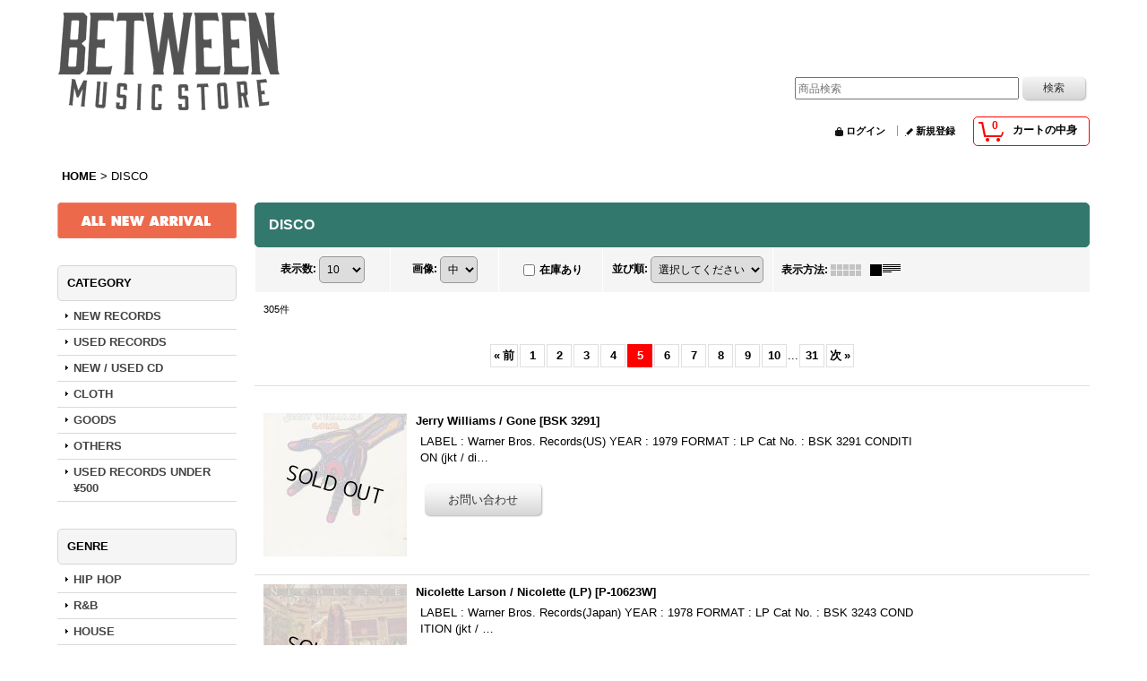

--- FILE ---
content_type: text/html; charset=UTF-8
request_url: https://www.betweenmusicstore.jp/product-group/17?page=5
body_size: 11449
content:
<!DOCTYPE html><html lang="ja">
<head>
    <meta charset="utf-8" />
    <title>DISCO - BETWEEN MUSIC STORE (Page 5)</title>
    <meta name="keywords" content="レコード,Records,中古,新譜,Used,Vinyl,アナログ,BETWEEN MUSIC STORE" />
    <meta name="description" content="ニューリリース / 中古レコードを中心にCD、TAPE、ウェア等、当店でセレクトした音楽に関連する商品を取り扱っているオンラインショップ、BETWEEN MUSIC STOREの通販サイト。
HIP HOP、HOUSE、SOUL、FUNK、JAZZ、DISCO、REGGAE等、ダンスミュージックからそのルーツミュージックまで幅広く取り扱っています。レコード、CDに関しては基本的にほぼ全商品試聴可能。 (Page 5)" />
    <link rel="alternate" type="application/rss+xml" title="RSS" href="https://www.betweenmusicstore.jp/rss/rss.php" />
    <link rel="alternate" media="only screen and (max-width: 640px)" href="https://www.betweenmusicstore.jp/phone/product-group/17?page=5" />
    <link rel="prev" href="https://www.betweenmusicstore.jp/product-group/17?page=4" />
    <link rel="next" href="https://www.betweenmusicstore.jp/product-group/17?page=6" />
    <link rel="canonical" href="https://www.betweenmusicstore.jp/product-group/17?page=5" />
    <link href="/res/layout001/style/public/font-awesome-4.7.0/css/font-awesome.min.css" rel="stylesheet" />
    <link href="https://www.betweenmusicstore.jp/res/layout001/style/common.css?1698389121" rel="stylesheet" type="text/css" media="all" />
    <link href="https://www.betweenmusicstore.jp/res/layout004/style/template.css?1811011534" rel="stylesheet" type="text/css" media="all" />
    <link href="https://www.betweenmusicstore.jp/res/layout001/style/jquery.fancybox.css" rel="stylesheet" type="text/css" media="all" />
    <link href="https://www.betweenmusicstore.jp/data/betweenmusic/pc/2017042623351825c4b3.css?1497327550" rel="stylesheet" type="text/css" media="all" />
    <script src="https://www.betweenmusicstore.jp/res/layout004/js/public/jquery.js?v=420213"></script>
    <script src="https://www.betweenmusicstore.jp/res/layout004/js/underscore.js?v=3"></script>
    <script src="https://www.betweenmusicstore.jp/res/layout004/js/flipsnap.min.js"></script>
    <script src="https://www.betweenmusicstore.jp/res/layout004/js/pack/ocnk-min.js?1625028332"></script>
    <script src="https://www.betweenmusicstore.jp/res/layout004/js/pack/ranking-tab-min.js?1625028310"></script>
<meta name="google-site-verification" content="96VW1E2X7DfvQ8HXNuNR3E8Q_DAvRX9rokkr4vg9SIY" />
</head>

<body class="pickuplist_page_body widemode" id="pickuplist_page_17">
<div id="container" class="jpn_version visitor">
<div id="inner_container">

    <header role="banner">
        <div id="header_container">
            <div id="header">

                <div id="inner_header">

                    <div id="header_top" class="fix_center clearfix">
                        <div id="copy">

                        </div>
                    </div>

                    <div id="header_middle" class="fix_center clearfix">
                        <div id="shoptext">
<a href="https://www.betweenmusicstore.jp/"><img src="https://betweenmusic.ocnk.net/data/betweenmusic/image/bms_logo_top.png" alt="BETWEEN MUSIC STORE ロゴ画像" width="250" height="124"></a>
                        </div>
                        <div id="search" itemscope="itemscope" itemtype="http://schema.org/WebSite">
                            <meta itemprop="url" content="https://www.betweenmusicstore.jp" />
                            <form class="search_form" method="get" action="https://www.betweenmusicstore.jp/product-list" role="search" itemprop="potentialAction" itemscope="itemscope" itemtype="http://schema.org/SearchAction">
                                <meta itemprop="target" content="https://www.betweenmusicstore.jp/product-list/?keyword={keyword}" />
                                <input type="search" class="largesize searchform" name="keyword" value="" placeholder="商品検索" itemprop="query-input" />
                                <span class="global_btn"><input type="submit" class="searchinput btn_size_small btn_color_common" name="Submit" value="検索" /></span>
                            </form>
                        </div>
                    </div>

                    <div id="header_bottom" class="fix_center clearfix">
                        <div id="carttop">
                            <div class="shopping_cart_button has_cart_popup" data-empty-text="">
                                <div class="cartbtn">
                                    <a href="https://www.betweenmusicstore.jp/cart">
                                        <span class="cartquantity">0</span>
                                        <span class="cartbtn_text">カートの中身</span>
                                    </a>
                                </div>
                            </div>
                        </div>

                        <div class="signin guestmember">
                            <div class="signin_box">
                                <ul>
                                    <li class="signin_top">
                                        <a href="https://www.betweenmusicstore.jp/member-login" class="secure_link">ログイン</a>
                                    </li>
                                    <li class="register_top">
                                        <a href="https://www.betweenmusicstore.jp/register" class="secure_link">新規登録</a>
                                    </li>
                                </ul>
                            </div>
                        </div>
                    </div>

                </div>

                <nav role="navigation">
                </nav>

            </div>        </div>
    </header>

    <div id="contents">
        <div id="inner_contents" class="fix_center clearfix">

<div id="pan">
    <ol class="breadcrumb_list" itemscope itemtype="https://schema.org/BreadcrumbList">
        <li class="breadcrumb_nav pannavi1" itemprop="itemListElement" itemscope itemtype="https://schema.org/ListItem">
            <a href="https://www.betweenmusicstore.jp/" itemprop="item">
                <span class="breadcrumb_text" itemprop="name">HOME</span>
            </a>
            <meta itemprop="position" content="1">
        </li>
        <li class="breadcrumb_nav" itemprop="itemListElement" itemscope itemtype="https://schema.org/ListItem">
            <span class="gt">&gt;</span>
                <span class="thispage" itemprop="name">DISCO</span>
            <meta itemprop="position" content="2">
        </li>
    </ol>
</div>

            <div id="leftcol" class="side_col" role="complementary">


                <div class="side_box freearea_box" data-free="c2">
<a href="https://betweenmusic.ocnk.net/new"><img src="https://betweenmusic.ocnk.net/data/betweenmusic/image/bms_new_arrival.png" alt="NEW ARRIVAL"></a>
                </div>
                                                                                                                                                                                                                                                                                                                                                <section>
                    <div class="side_box category">
                        <div class="section_title">
                            <h2>CATEGORY</h2>
                        </div>
                        <ul class="side_contents category_list side_category_popup">
                            <li class="parent_category maincategory2">
                                <div class="parentcategory">
                                    <a href="javascript:void(0);" class="parentcategory_link categorylink2 item_list_link has_sub_category">
                                                                                <span class="nav_text">NEW RECORDS</span>
                                    </a>
                                </div>
                                <div class="sub_category_box folder2" style="">
                                    <ul class="subcategories">
                                        <li class="all_sub_category postop">
                                            <a href="https://www.betweenmusicstore.jp/product-list/2" class="all_sub_category item_list_link">全商品 (NEW RECORDS)</a>
                                        </li>
                                        <li class="subcategory8">
                                            <a href="https://www.betweenmusicstore.jp/product-list/8" class="categorylink8 item_list_link">
                                                                                                <span class="nav_text">HIP HOP / R&amp;B</span>
                                            </a>
                                        </li>
                                        <li class="subcategory9">
                                            <a href="https://www.betweenmusicstore.jp/product-list/9" class="categorylink9 item_list_link">
                                                                                                <span class="nav_text">HOUSE / TECHNO / EDIT / DANCE / CROSSOVER</span>
                                            </a>
                                        </li>
                                        <li class="subcategory10">
                                            <a href="https://www.betweenmusicstore.jp/product-list/10" class="categorylink10 item_list_link">
                                                                                                <span class="nav_text">SOUL / DISCO / FUNK / JAZZ</span>
                                            </a>
                                        </li>
                                        <li class="subcategory11 posbottom">
                                            <a href="https://www.betweenmusicstore.jp/product-list/11" class="categorylink11 item_list_link posbottom">
                                                                                                <span class="nav_text">WORLD / OTHER</span>
                                            </a>
                                        </li>
                                    </ul>
                                </div>
                            </li>
                            <li class="parent_category maincategory3">
                                <div class="parentcategory">
                                    <a href="javascript:void(0);" class="parentcategory_link categorylink3 item_list_link has_sub_category">
                                                                                <span class="nav_text">USED RECORDS</span>
                                    </a>
                                </div>
                                <div class="sub_category_box folder3" style="">
                                    <ul class="subcategories">
                                        <li class="all_sub_category postop">
                                            <a href="https://www.betweenmusicstore.jp/product-list/3" class="all_sub_category item_list_link">全商品 (USED RECORDS)</a>
                                        </li>
                                        <li class="subcategory12">
                                            <a href="https://www.betweenmusicstore.jp/product-list/12" class="categorylink12 item_list_link">
                                                                                                <span class="nav_text">HIP HOP / R&amp;B</span>
                                            </a>
                                        </li>
                                        <li class="subcategory13">
                                            <a href="https://www.betweenmusicstore.jp/product-list/13" class="categorylink13 item_list_link">
                                                                                                <span class="nav_text">HOUSE / EDIT / CROSSOVER / TECNO / BASS</span>
                                            </a>
                                        </li>
                                        <li class="subcategory14">
                                            <a href="https://www.betweenmusicstore.jp/product-list/14" class="categorylink14 item_list_link">
                                                                                                <span class="nav_text">SOUL /FUNK / DISCO</span>
                                            </a>
                                        </li>
                                        <li class="subcategory15">
                                            <a href="https://www.betweenmusicstore.jp/product-list/15" class="categorylink15 item_list_link">
                                                                                                <span class="nav_text">JAZZ / FUSION</span>
                                            </a>
                                        </li>
                                        <li class="subcategory16">
                                            <a href="https://www.betweenmusicstore.jp/product-list/16" class="categorylink16 item_list_link">
                                                                                                <span class="nav_text">WORLD</span>
                                            </a>
                                        </li>
                                        <li class="subcategory27 posbottom">
                                            <a href="https://www.betweenmusicstore.jp/product-list/27" class="categorylink27 item_list_link posbottom">
                                                                                                <span class="nav_text">ROCK / OTHER</span>
                                            </a>
                                        </li>
                                    </ul>
                                </div>
                            </li>
                            <li class="parent_category maincategory4">
                                <div class="parentcategory">
                                    <a href="javascript:void(0);" class="parentcategory_link categorylink4 item_list_link has_sub_category">
                                                                                <span class="nav_text">NEW / USED CD</span>
                                    </a>
                                </div>
                                <div class="sub_category_box folder4" style="">
                                    <ul class="subcategories">
                                        <li class="all_sub_category postop">
                                            <a href="https://www.betweenmusicstore.jp/product-list/4" class="all_sub_category item_list_link">全商品 (NEW / USED CD)</a>
                                        </li>
                                        <li class="subcategory25">
                                            <a href="https://www.betweenmusicstore.jp/product-list/25" class="categorylink25 item_list_link">
                                                                                                <span class="nav_text">MIX CD</span>
                                            </a>
                                        </li>
                                        <li class="subcategory17">
                                            <a href="https://www.betweenmusicstore.jp/product-list/17" class="categorylink17 item_list_link">
                                                                                                <span class="nav_text">HIP HOP / R&amp;B</span>
                                            </a>
                                        </li>
                                        <li class="subcategory18">
                                            <a href="https://www.betweenmusicstore.jp/product-list/18" class="categorylink18 item_list_link">
                                                                                                <span class="nav_text">HOUSE / DANCE / CROSSOVER</span>
                                            </a>
                                        </li>
                                        <li class="subcategory19">
                                            <a href="https://www.betweenmusicstore.jp/product-list/19" class="categorylink19 item_list_link">
                                                                                                <span class="nav_text">SOUL / FUNK / JAZZ</span>
                                            </a>
                                        </li>
                                        <li class="subcategory20 posbottom">
                                            <a href="https://www.betweenmusicstore.jp/product-list/20" class="categorylink20 item_list_link posbottom">
                                                                                                <span class="nav_text">WORLD / OTHER</span>
                                            </a>
                                        </li>
                                    </ul>
                                </div>
                            </li>
                            <li class="parent_category maincategory5">
                                <div class="parentcategory">
                                    <a href="javascript:void(0);" class="parentcategory_link categorylink5 item_list_link has_sub_category">
                                                                                <span class="nav_text">CLOTH</span>
                                    </a>
                                </div>
                                <div class="sub_category_box folder5" style="">
                                    <ul class="subcategories">
                                        <li class="all_sub_category postop">
                                            <a href="https://www.betweenmusicstore.jp/product-list/5" class="all_sub_category item_list_link">全商品 (CLOTH)</a>
                                        </li>
                                        <li class="subcategory36">
                                            <a href="https://www.betweenmusicstore.jp/product-list/36" class="categorylink36 item_list_link">
                                                                                                <span class="nav_text">L/S T-SHIRTS</span>
                                            </a>
                                        </li>
                                        <li class="subcategory21">
                                            <a href="https://www.betweenmusicstore.jp/product-list/21" class="categorylink21 item_list_link">
                                                                                                <span class="nav_text">T-SHIRTS</span>
                                            </a>
                                        </li>
                                        <li class="subcategory22">
                                            <a href="https://www.betweenmusicstore.jp/product-list/22" class="categorylink22 item_list_link">
                                                                                                <span class="nav_text">HOOD PARKA</span>
                                            </a>
                                        </li>
                                        <li class="subcategory33">
                                            <a href="https://www.betweenmusicstore.jp/product-list/33" class="categorylink33 item_list_link">
                                                                                                <span class="nav_text">CREW NECK</span>
                                            </a>
                                        </li>
                                        <li class="subcategory35">
                                            <a href="https://www.betweenmusicstore.jp/product-list/35" class="categorylink35 item_list_link">
                                                                                                <span class="nav_text">ITEM</span>
                                            </a>
                                        </li>
                                        <li class="subcategory30 posbottom">
                                            <a href="https://www.betweenmusicstore.jp/product-list/30" class="categorylink30 item_list_link posbottom">
                                                                                                <span class="nav_text">OUTER</span>
                                            </a>
                                        </li>
                                    </ul>
                                </div>
                            </li>
                            <li class="parent_category maincategory6">
                                <div class="maincategory">
                                    <a href="https://www.betweenmusicstore.jp/product-list/6" class="parentcategory_link categorylink6 item_list_link">
                                                                                <span class="nav_text">GOODS</span>
                                    </a>
                                </div>
                            </li>
                            <li class="parent_category maincategory7">
                                <div class="parentcategory">
                                    <a href="javascript:void(0);" class="parentcategory_link categorylink7 item_list_link has_sub_category">
                                                                                <span class="nav_text">OTHERS</span>
                                    </a>
                                </div>
                                <div class="sub_category_box folder7" style="">
                                    <ul class="subcategories">
                                        <li class="all_sub_category postop">
                                            <a href="https://www.betweenmusicstore.jp/product-list/7" class="all_sub_category item_list_link">全商品 (OTHERS)</a>
                                        </li>
                                        <li class="subcategory31">
                                            <a href="https://www.betweenmusicstore.jp/product-list/31" class="categorylink31 item_list_link">
                                                                                                <span class="nav_text">DVD</span>
                                            </a>
                                        </li>
                                        <li class="subcategory23">
                                            <a href="https://www.betweenmusicstore.jp/product-list/23" class="categorylink23 item_list_link">
                                                                                                <span class="nav_text">TAPE</span>
                                            </a>
                                        </li>
                                        <li class="subcategory24 posbottom">
                                            <a href="https://www.betweenmusicstore.jp/product-list/24" class="categorylink24 item_list_link posbottom">
                                                                                                <span class="nav_text">VHS</span>
                                            </a>
                                        </li>
                                    </ul>
                                </div>
                            </li>
                            <li class="parent_category maincategory28">
                                <div class="parentcategory">
                                    <a href="javascript:void(0);" class="parentcategory_link categorylink28 item_list_link has_sub_category">
                                                                                <span class="nav_text">USED RECORDS UNDER ¥500</span>
                                    </a>
                                </div>
                                <div class="sub_category_box folder28" style="">
                                    <ul class="subcategories">
                                        <li class="all_sub_category postop">
                                            <a href="https://www.betweenmusicstore.jp/product-list/28" class="all_sub_category item_list_link">全商品 (USED RECORDS UNDER ¥500)</a>
                                        </li>
                                        <li class="subcategory29 posbottom">
                                            <a href="https://www.betweenmusicstore.jp/product-list/29" class="categorylink29 item_list_link posbottom">
                                                                                                <span class="nav_text">HIP HOP / R&amp;B</span>
                                            </a>
                                        </li>
                                    </ul>
                                </div>
                            </li>
                        </ul>
                    </div>
                </section>

                                                                                                                                                                                                                                                                                                                                                                                                                                                                                                                                                                                                                                                                                                                                                                                                                                                                                                                                                                                                                                                                                                                                                                                                                                                <section>
                    <div class="side_box pickupcategory">
                        <div class="section_title">
                            <h2>GENRE</h2>
                        </div>
                        <ul class="side_contents pickupcategory_list">
                            <li class="pickupcategory1">
                                <a href="https://www.betweenmusicstore.jp/product-group/1" class="item_list_link">
                                                                        <span class="nav_text">HIP HOP</span>
                                </a>
                            </li>
                            <li class="pickupcategory2">
                                <a href="https://www.betweenmusicstore.jp/product-group/2" class="item_list_link">
                                                                        <span class="nav_text">R&amp;B</span>
                                </a>
                            </li>
                            <li class="pickupcategory3">
                                <a href="https://www.betweenmusicstore.jp/product-group/3" class="item_list_link">
                                                                        <span class="nav_text">HOUSE</span>
                                </a>
                            </li>
                            <li class="pickupcategory4">
                                <a href="https://www.betweenmusicstore.jp/product-group/4" class="item_list_link">
                                                                        <span class="nav_text">TECHNO</span>
                                </a>
                            </li>
                            <li class="pickupcategory11">
                                <a href="https://www.betweenmusicstore.jp/product-group/11" class="item_list_link">
                                                                        <span class="nav_text">NU DISCO</span>
                                </a>
                            </li>
                            <li class="pickupcategory5">
                                <a href="https://www.betweenmusicstore.jp/product-group/5" class="item_list_link">
                                                                        <span class="nav_text">DISCO EDIT</span>
                                </a>
                            </li>
                            <li class="pickupcategory18">
                                <a href="https://www.betweenmusicstore.jp/product-group/18" class="item_list_link">
                                                                        <span class="nav_text">BEATDOWN</span>
                                </a>
                            </li>
                            <li class="pickupcategory6">
                                <a href="https://www.betweenmusicstore.jp/product-group/6" class="item_list_link">
                                                                        <span class="nav_text">CROSSOVER</span>
                                </a>
                            </li>
                            <li class="pickupcategory7">
                                <a href="https://www.betweenmusicstore.jp/product-group/7" class="item_list_link">
                                                                        <span class="nav_text">BREAKBEATS</span>
                                </a>
                            </li>
                            <li class="pickupcategory8">
                                <a href="https://www.betweenmusicstore.jp/product-group/8" class="item_list_link">
                                                                        <span class="nav_text">SOUL</span>
                                </a>
                            </li>
                            <li class="pickupcategory9">
                                <a href="https://www.betweenmusicstore.jp/product-group/9" class="item_list_link">
                                                                        <span class="nav_text">FUNK</span>
                                </a>
                            </li>
                            <li class="pickupcategory17 nav_on">
                                <a href="https://www.betweenmusicstore.jp/product-group/17" class="item_list_link nav_on">
                                                                        <span class="nav_text">DISCO</span>
                                </a>
                            </li>
                            <li class="pickupcategory31">
                                <a href="https://www.betweenmusicstore.jp/product-group/31" class="item_list_link">
                                                                        <span class="nav_text">Fusion</span>
                                </a>
                            </li>
                            <li class="pickupcategory10">
                                <a href="https://www.betweenmusicstore.jp/product-group/10" class="item_list_link">
                                                                        <span class="nav_text">JAZZ</span>
                                </a>
                            </li>
                            <li class="pickupcategory12">
                                <a href="https://www.betweenmusicstore.jp/product-group/12" class="item_list_link">
                                                                        <span class="nav_text">ROCK</span>
                                </a>
                            </li>
                            <li class="pickupcategory16">
                                <a href="https://www.betweenmusicstore.jp/product-group/16" class="item_list_link">
                                                                        <span class="nav_text">REGGAE</span>
                                </a>
                            </li>
                            <li class="pickupcategory13">
                                <a href="https://www.betweenmusicstore.jp/product-group/13" class="item_list_link">
                                                                        <span class="nav_text">AFRO</span>
                                </a>
                            </li>
                            <li class="pickupcategory14">
                                <a href="https://www.betweenmusicstore.jp/product-group/14" class="item_list_link">
                                                                        <span class="nav_text">BRAZIL</span>
                                </a>
                            </li>
                            <li class="pickupcategory24">
                                <a href="https://www.betweenmusicstore.jp/product-group/24" class="item_list_link">
                                                                        <span class="nav_text">LATIN</span>
                                </a>
                            </li>
                            <li class="pickupcategory23">
                                <a href="https://www.betweenmusicstore.jp/product-group/23" class="item_list_link">
                                                                        <span class="nav_text">SALSA</span>
                                </a>
                            </li>
                            <li class="pickupcategory15">
                                <a href="https://www.betweenmusicstore.jp/product-group/15" class="item_list_link">
                                                                        <span class="nav_text">WORLD</span>
                                </a>
                            </li>
                            <li class="pickupcategory19">
                                <a href="https://www.betweenmusicstore.jp/product-group/19" class="item_list_link">
                                                                        <span class="nav_text">SAMPLING SOURCE</span>
                                </a>
                            </li>
                            <li class="pickupcategory20">
                                <a href="https://www.betweenmusicstore.jp/product-group/20" class="item_list_link">
                                                                        <span class="nav_text">REISSUE</span>
                                </a>
                            </li>
                            <li class="pickupcategory21">
                                <a href="https://www.betweenmusicstore.jp/product-group/21" class="item_list_link">
                                                                        <span class="nav_text">SOUNDTRACK</span>
                                </a>
                            </li>
                            <li class="pickupcategory22">
                                <a href="https://www.betweenmusicstore.jp/product-group/22" class="item_list_link">
                                                                        <span class="nav_text">WEAR</span>
                                </a>
                            </li>
                            <li class="pickupcategory25">
                                <a href="https://www.betweenmusicstore.jp/product-group/25" class="item_list_link">
                                                                        <span class="nav_text">CUMBIA</span>
                                </a>
                            </li>
                            <li class="pickupcategory27">
                                <a href="https://www.betweenmusicstore.jp/product-group/27" class="item_list_link">
                                                                        <span class="nav_text">BASS</span>
                                </a>
                            </li>
                            <li class="pickupcategory28">
                                <a href="https://www.betweenmusicstore.jp/product-group/28" class="item_list_link">
                                                                        <span class="nav_text">DUBSTEP</span>
                                </a>
                            </li>
                            <li class="pickupcategory29">
                                <a href="https://www.betweenmusicstore.jp/product-group/29" class="item_list_link">
                                                                        <span class="nav_text">AMBIENT</span>
                                </a>
                            </li>
                            <li class="pickupcategory32">
                                <a href="https://www.betweenmusicstore.jp/product-group/32" class="item_list_link">
                                                                        <span class="nav_text">NEW AGE</span>
                                </a>
                            </li>
                            <li class="pickupcategory30">
                                <a href="https://www.betweenmusicstore.jp/product-group/30" class="item_list_link">
                                                                        <span class="nav_text">Spiritual Jazz</span>
                                </a>
                            </li>
                            <li class="pickupcategory33 posbottom">
                                <a href="https://www.betweenmusicstore.jp/product-group/33" class="item_list_link">
                                                                        <span class="nav_text">DUB</span>
                                </a>
                            </li>
                        </ul>
                    </div>
                </section>

                <div class="side_box globalnavi_side side_menu_list">
                    <ul class="side_contents navi_list">
                        <li class="side_navi s_help">
                            <a href="https://www.betweenmusicstore.jp/help">HOW TO ORDER</a>
                        </li>
                        <li class="side_navi s_mailmagazine">
                            <a href="https://www.betweenmusicstore.jp/mail" class="secure_link">MAIL MAGAZINE</a>
                        </li>
                        <li class="side_navi s_inquiry posbottom">
                            <a href="https://www.betweenmusicstore.jp/contact" class="secure_link">CONTACT</a>
                        </li>
                    </ul>
                </div>

                <div class="side_box globalnavi_side side_freepage_list">
                    <ul class="side_contents navi_list">
                        <li class="side_navi freepage3">
                            <a href="https://www.betweenmusicstore.jp/page/3">コンディション表記</a>
                        </li>
                        <li class="side_navi freepage2 posbottom">
                            <a href="https://www.betweenmusicstore.jp/page/2">For Over Seas</a>
                        </li>
                    </ul>
                </div>

                <aside>
                    <div class="side_box side_banner">
                        <div class="banner_box ssl_banner">
                            <img src="https://www.betweenmusicstore.jp/res/layout004/img/all/ssl.gif" data-x2="https://www.betweenmusicstore.jp/res/layout004/img/all/ssl_x2.gif" alt="SSL" width="115" height="55" />
                        </div>
                    </div>
                </aside>

            </div>


            <div id="maincol2" role="main">
                <div id="main_container">


                <article>
                    <div class="page_box item_box itemlist">
                        <div class="page_title">
                            <h2>
                                DISCO
</h2>
                        </div>
                                                                                                                                                                                                                                                                                                                                                                                                                                                                                                                                                                                                                                                                                                                                                                                                                                                                                                                                                                                                                                                                                                                                                                                                                                                                                                                                                                                                                                                                                                                                                                                                                                                                                                                                                                                                                <div class="page_contents grouplist_contents">
                            <div class="inner_page_contents">
                            <a id="items"></a>
                            <form method="get" class="item_sort_form" action="https://www.betweenmusicstore.jp/product-group/17/0/normal">
                                <div class="sort clearfix">
                                    <div class="sort_number">
                                        <p>
                                            <label for="displaynumber">表示数<span class="colon">:</span></label>
                                            <select id="displaynumber" name="num" onchange="this.form.submit();">
                                                <option value="10" selected="selected">10</option>
                                                <option value="20">20</option>
                                                <option value="30">30</option>
                                                <option value="50">50</option>
                                                <option value="100">100</option>
                                            </select>
                                        </p>
                                    </div>
                                    <div class="sort_size">
                                        <p>
                                            <label for="listphotosize"><span class="photosize_label">画像</span><span class="colon">:</span></label>
                                            <select id="listphotosize" name="img" onchange="jQuery(this.form).append(jQuery('<input>').attr({name: 'page', type: 'hidden', value: '5'})); this.form.submit();">
                                                <option value="120">小</option>
                                                <option value="160" selected="selected">中</option>
                                                <option value="200">大</option>
                                            </select>
                                        </p>
                                    </div>
                                    <div class="sort_stock">
                                        <p>
                                            <label for="available" class="check_label">
                                                <input type="checkbox" name="available" id="available" value="1" onclick="this.form.submit();" /><span class="only_available_label">在庫あり</span>
                                            </label>
                                        </p>
                                    </div>
                                    <div class="sort_order">

                                        <p>
                                            <label for="sort"><span class="sort_label">並び順</span><span class="colon">:</span></label>
                                            <select name="sort" id="sort" onchange="this.form.submit();">
                                                <option value="" selected="selected">選択してください</option>
                                                <option value="featured">おすすめ順</option>
                                                <option value="price">価格の安い順</option>
                                                <option value="price-desc">価格の高い順</option>
                                                <option value="rank">売れ筋順</option>
                                            </select>
                                        </p>
                                    </div>
                                    <div class="sort_layout">
                                        <p class="clearfix">
                                            <span class="layout_title">表示方法</span><span class="colon">:</span>
                                            <span class="sort_layout_icons"><a class="layout_photo" title="写真のみ一覧" href="https://www.betweenmusicstore.jp/product-group/17/0/photo"><img width="34" height="13" alt="写真のみ一覧" class="vami img_opacity" src="https://www.betweenmusicstore.jp/res/layout004/img/layout_photo.gif" data-x2="https://www.betweenmusicstore.jp/res/layout004/img/layout_photo_x2.gif" /></a><a class="layout_desc" title="説明付き一覧" href="https://www.betweenmusicstore.jp/product-group/17/0/normal"><img width="34" height="13" class="vami" alt="説明付き一覧" src="https://www.betweenmusicstore.jp/res/layout004/img/layout_text.gif" data-x2="https://www.betweenmusicstore.jp/res/layout004/img/layout_text_x2.gif" /></a></span>
                                        </p>
                                    </div>
                                </div>
                            </form>
                            <div class="category_item_count">
                                <p class="count_number">
                                    <span class="number">305</span><span class="count_suffix">件</span>
                                </p>
                            </div>
                            <div id="pagertop" class="pager">
<a href="/product-group/17?page=4" class="to_prev_page pager_btn"><span class="arrow">&laquo;</span>前</a><a href="/product-group/17?page=1" class="pager_btn">1</a><a href="/product-group/17?page=2" class="pager_btn">2</a><a href="/product-group/17?page=3" class="pager_btn">3</a><a href="/product-group/17?page=4" class="pager_btn">4</a><strong>5</strong><a href="/product-group/17?page=6" class="pager_btn">6</a><a href="/product-group/17?page=7" class="pager_btn">7</a><a href="/product-group/17?page=8" class="pager_btn">8</a><a href="/product-group/17?page=9" class="pager_btn">9</a><a href="/product-group/17?page=10" class="pager_btn">10</a><span class="three_dots">...</span><a href="/product-group/17?page=31" class="to_last_page pager_btn">31</a><a href="/product-group/17?page=6" class="to_next_page pager_btn">次<span class="arrow">&raquo;</span></a>
                            </div>
                            <div class="itemlist_box text_layout">
                                <ul class="layout160 clearfix">
                                            <li class="list_item_cell list_item_198 postop">
                                        <div class="item_data clearfix" data-product-id="198">
                                            <a href="https://www.betweenmusicstore.jp/product/198">
                                                <div class="global_photo itemph_itemlist_198">
                                                    <div class="inner_global_photo">
                                                        <img src="https://www.betweenmusicstore.jp/data/betweenmusic/_/70726f647563742f32303233303632375f3339373431392e6a70670031363000534f4c44204f555400660066.jpg" data-x2="https://www.betweenmusicstore.jp/data/betweenmusic/_/70726f647563742f32303233303632375f3339373431392e6a70670033323000534f4c44204f555400740066.jpg" alt="Jerry Williams ‎/ Gone" width="160" height="160" />
                                                    </div>

                                                </div>
                                            </a>
                                            <div class="text_data">
                                                <a href="https://www.betweenmusicstore.jp/product/198">
                                                    <p class="item_name">
                                                        <span class="goods_name">Jerry Williams ‎/ Gone</span>
                                                        <wbr /><span class="model_number"><span class="bracket">[</span><span class="model_number_value">BSK 3291</span><span class="bracket">]</span></span>
                                                    </p>

                                                </a>
                                                <div class="item_info">
                                                    <p class="item_desc">LABEL : Warner Bros. Records(US)
YEAR : 1979
FORMAT : LP
Cat No. :  BSK 3291
CONDITION (jkt / di…</p>



                                                </div>
                                                <div class="add_cart">
                                                    <div class="btn_float clearfix">
                                                        <form action="https://www.betweenmusicstore.jp/contact/product/198" method="post" class="itemlist_inquirybutton">
                                                            <span class="global_btn">
                                                                <input name="button" type="submit" value="お問い合わせ" class="inquiryinput btn_size_large btn_color_common" />
                                                            </span>
                                                        </form>
                                                    </div>
                                                </div>
                                            </div>
                                        </div>
                                    </li>
                                            <li class="list_item_cell list_item_1190 ">
                                        <div class="item_data clearfix" data-product-id="1190">
                                            <a href="https://www.betweenmusicstore.jp/product/1190">
                                                <div class="global_photo itemph_itemlist_1190">
                                                    <div class="inner_global_photo">
                                                        <img src="https://www.betweenmusicstore.jp/data/betweenmusic/_/70726f647563742f32303233303632375f6533633537372e6a70670031363000534f4c44204f555400660066.jpg" data-x2="https://www.betweenmusicstore.jp/data/betweenmusic/_/70726f647563742f32303233303632375f6533633537372e6a70670033323000534f4c44204f555400740066.jpg" alt="Nicolette Larson / Nicolette (LP)" width="160" height="160" />
                                                    </div>

                                                </div>
                                            </a>
                                            <div class="text_data">
                                                <a href="https://www.betweenmusicstore.jp/product/1190">
                                                    <p class="item_name">
                                                        <span class="goods_name">Nicolette Larson / Nicolette (LP)</span>
                                                        <wbr /><span class="model_number"><span class="bracket">[</span><span class="model_number_value">P-10623W</span><span class="bracket">]</span></span>
                                                    </p>

                                                </a>
                                                <div class="item_info">
                                                    <p class="item_desc">LABEL : Warner Bros. Records(Japan)
YEAR : 1978
FORMAT : LP
Cat No. : BSK 3243
CONDITION (jkt / …</p>



                                                </div>
                                                <div class="add_cart">
                                                    <div class="btn_float clearfix">
                                                        <form action="https://www.betweenmusicstore.jp/contact/product/1190" method="post" class="itemlist_inquirybutton">
                                                            <span class="global_btn">
                                                                <input name="button" type="submit" value="お問い合わせ" class="inquiryinput btn_size_large btn_color_common" />
                                                            </span>
                                                        </form>
                                                    </div>
                                                </div>
                                            </div>
                                        </div>
                                    </li>
                                            <li class="list_item_cell list_item_2597 ">
                                        <div class="item_data clearfix" data-product-id="2597">
                                            <a href="https://www.betweenmusicstore.jp/product/2597">
                                                <div class="global_photo itemph_itemlist_2597">
                                                    <div class="inner_global_photo">
                                                        <img src="https://www.betweenmusicstore.jp/data/betweenmusic/_/70726f647563742f32303233303332395f3335613665632e6a70670031363000534f4c44204f555400660066.jpg" data-x2="https://www.betweenmusicstore.jp/data/betweenmusic/_/70726f647563742f32303233303332395f3335613665632e6a70670033323000534f4c44204f555400740066.jpg" alt="Deep Sensation / Can&#039;t Give You Up (12inch)" width="160" height="160" />
                                                    </div>

                                                </div>
                                            </a>
                                            <div class="text_data">
                                                <a href="https://www.betweenmusicstore.jp/product/2597">
                                                    <p class="item_name">
                                                        <span class="goods_name">Deep Sensation / Can't Give You Up (12inch)</span>
                                                        <wbr /><span class="model_number"><span class="bracket">[</span><span class="model_number_value">GDR 090</span><span class="bracket">]</span></span>
                                                    </p>

                                                </a>
                                                <div class="item_info">
                                                    <p class="item_desc">LABEL : Guidance Recordings(US)
YEAR : 2000
FORMAT : 12inch
Cat No. : GDR 090
CONDITION (jkt / d…</p>



                                                </div>
                                                <div class="add_cart">
                                                    <div class="btn_float clearfix">
                                                        <form action="https://www.betweenmusicstore.jp/contact/product/2597" method="post" class="itemlist_inquirybutton">
                                                            <span class="global_btn">
                                                                <input name="button" type="submit" value="お問い合わせ" class="inquiryinput btn_size_large btn_color_common" />
                                                            </span>
                                                        </form>
                                                    </div>
                                                </div>
                                            </div>
                                        </div>
                                    </li>
                                            <li class="list_item_cell list_item_2582 ">
                                        <div class="item_data clearfix" data-product-id="2582">
                                            <a href="https://www.betweenmusicstore.jp/product/2582">
                                                <div class="global_photo itemph_itemlist_2582">
                                                    <div class="inner_global_photo">
                                                        <img src="https://www.betweenmusicstore.jp/data/betweenmusic/_/70726f647563742f32303233303231365f3935666530612e6a70670031363000534f4c44204f555400660066.jpg" data-x2="https://www.betweenmusicstore.jp/data/betweenmusic/_/70726f647563742f32303233303231365f3935666530612e6a70670033323000534f4c44204f555400740066.jpg" alt="Risco Connection / Ain&#039;t No Stopping Us Now (12inch)" width="160" height="160" />
                                                    </div>

                                                </div>
                                            </a>
                                            <div class="text_data">
                                                <a href="https://www.betweenmusicstore.jp/product/2582">
                                                    <p class="item_name">
                                                        <span class="goods_name">Risco Connection / Ain't No Stopping Us Now (12inch)</span>
                                                        <wbr /><span class="model_number"><span class="bracket">[</span><span class="model_number_value">JIH 1001</span><span class="bracket">]</span></span>
                                                    </p>

                                                </a>
                                                <div class="item_info">
                                                    <p class="item_desc">LABEL : Black Rose Music (US)
YEAR : 1998
FORMAT : 12inch
Cat No. : JIH 1001
CONDITION (jkt / di…</p>



                                                </div>
                                                <div class="add_cart">
                                                    <div class="btn_float clearfix">
                                                        <form action="https://www.betweenmusicstore.jp/contact/product/2582" method="post" class="itemlist_inquirybutton">
                                                            <span class="global_btn">
                                                                <input name="button" type="submit" value="お問い合わせ" class="inquiryinput btn_size_large btn_color_common" />
                                                            </span>
                                                        </form>
                                                    </div>
                                                </div>
                                            </div>
                                        </div>
                                    </li>
                                            <li class="list_item_cell list_item_2583 ">
                                        <div class="item_data clearfix" data-product-id="2583">
                                            <a href="https://www.betweenmusicstore.jp/product/2583">
                                                <div class="global_photo itemph_itemlist_2583">
                                                    <div class="inner_global_photo">
                                                        <img src="https://www.betweenmusicstore.jp/data/betweenmusic/_/70726f647563742f32303233303231365f3435313930342e6a70670031363000534f4c44204f555400660066.jpg" data-x2="https://www.betweenmusicstore.jp/data/betweenmusic/_/70726f647563742f32303233303231365f3435313930342e6a70670033323000534f4c44204f555400740066.jpg" alt="V.A. / Supafrico - Vol V - The Sound Of Funky Africa (12inch)" width="160" height="160" />
                                                    </div>

                                                </div>
                                            </a>
                                            <div class="text_data">
                                                <a href="https://www.betweenmusicstore.jp/product/2583">
                                                    <p class="item_name">
                                                        <span class="goods_name">V.A. / Supafrico - Vol V - The Sound Of Funky Africa (12inch)</span>
                                                        <wbr /><span class="model_number"><span class="bracket">[</span><span class="model_number_value">SF005</span><span class="bracket">]</span></span>
                                                    </p>

                                                </a>
                                                <div class="item_info">
                                                    <p class="item_desc">LABEL : Supafrico(UK)
YEAR : 2012
FORMAT : 12inch
Cat No. : SF005
CONDITION (jkt / disc) : プレーン …</p>



                                                </div>
                                                <div class="add_cart">
                                                    <div class="btn_float clearfix">
                                                        <form action="https://www.betweenmusicstore.jp/contact/product/2583" method="post" class="itemlist_inquirybutton">
                                                            <span class="global_btn">
                                                                <input name="button" type="submit" value="お問い合わせ" class="inquiryinput btn_size_large btn_color_common" />
                                                            </span>
                                                        </form>
                                                    </div>
                                                </div>
                                            </div>
                                        </div>
                                    </li>
                                            <li class="list_item_cell list_item_2392 ">
                                        <div class="item_data clearfix" data-product-id="2392">
                                            <a href="https://www.betweenmusicstore.jp/product/2392">
                                                <div class="global_photo itemph_itemlist_2392">
                                                    <div class="inner_global_photo">
                                                        <img src="https://www.betweenmusicstore.jp/data/betweenmusic/_/70726f647563742f32303232303432355f3034643766622e6a70670031363000534f4c44204f555400660066.jpg" data-x2="https://www.betweenmusicstore.jp/data/betweenmusic/_/70726f647563742f32303232303432355f3034643766622e6a70670033323000534f4c44204f555400740066.jpg" alt="Jennifer Lara / Hortense Ellis - I Am In Love / I&#039;m Just A Girl" width="160" height="160" />
                                                    </div>

                                                </div>
                                            </a>
                                            <div class="text_data">
                                                <a href="https://www.betweenmusicstore.jp/product/2392">
                                                    <p class="item_name">
                                                        <span class="goods_name">Jennifer Lara / Hortense Ellis - I Am In Love / I'm Just A Girl</span>
                                                        <wbr /><span class="model_number"><span class="bracket">[</span><span class="model_number_value">SJR 121-12</span><span class="bracket">]</span></span>
                                                    </p>

                                                </a>
                                                <div class="item_info">
                                                    <p class="item_desc">LABEL : Soul Jazz Records (UK)
YEAR : 2005
FORMAT : 12inch
Cat No. : SJR 121-12
CONDITION (jkt /…</p>



                                                </div>
                                                <div class="add_cart">
                                                    <div class="btn_float clearfix">
                                                        <form action="https://www.betweenmusicstore.jp/contact/product/2392" method="post" class="itemlist_inquirybutton">
                                                            <span class="global_btn">
                                                                <input name="button" type="submit" value="お問い合わせ" class="inquiryinput btn_size_large btn_color_common" />
                                                            </span>
                                                        </form>
                                                    </div>
                                                </div>
                                            </div>
                                        </div>
                                    </li>
                                            <li class="list_item_cell list_item_217 ">
                                        <div class="item_data clearfix" data-product-id="217">
                                            <a href="https://www.betweenmusicstore.jp/product/217">
                                                <div class="global_photo itemph_itemlist_217">
                                                    <div class="inner_global_photo">
                                                        <img src="https://www.betweenmusicstore.jp/data/betweenmusic/_/70726f647563742f32303137303632305f6436376335662e6a70670031363000534f4c44204f555400660066.jpg" data-x2="https://www.betweenmusicstore.jp/data/betweenmusic/_/70726f647563742f32303137303632305f6436376335662e6a70670033323000534f4c44204f555400740066.jpg" alt="Buari ‎/ Koko Si c/w I&#039;m Ready (12inch)" width="160" height="160" />
                                                    </div>

                                                </div>
                                            </a>
                                            <div class="text_data">
                                                <a href="https://www.betweenmusicstore.jp/product/217">
                                                    <p class="item_name">
                                                        <span class="goods_name">Buari ‎/ Koko Si c/w I'm Ready (12inch)</span>
                                                        <wbr /><span class="model_number"><span class="bracket">[</span><span class="model_number_value">MD9000</span><span class="bracket">]</span></span>
                                                    </p>

                                                </a>
                                                <div class="item_info">
                                                    <p class="item_desc">LABEL : Makossa International Records(US)
YEAR : 1978
FORMAT : 12inch
Cat No. : MD9000
CONDITION…</p>



                                                </div>
                                                <div class="add_cart">
                                                    <div class="btn_float clearfix">
                                                        <form action="https://www.betweenmusicstore.jp/contact/product/217" method="post" class="itemlist_inquirybutton">
                                                            <span class="global_btn">
                                                                <input name="button" type="submit" value="お問い合わせ" class="inquiryinput btn_size_large btn_color_common" />
                                                            </span>
                                                        </form>
                                                    </div>
                                                </div>
                                            </div>
                                        </div>
                                    </li>
                                            <li class="list_item_cell list_item_2492 ">
                                        <div class="item_data clearfix" data-product-id="2492">
                                            <a href="https://www.betweenmusicstore.jp/product/2492">
                                                <div class="global_photo itemph_itemlist_2492">
                                                    <div class="inner_global_photo">
                                                        <img src="https://www.betweenmusicstore.jp/data/betweenmusic/_/70726f647563742f32303232303931355f3837666630652e6a70670031363000534f4c44204f555400660066.jpg" data-x2="https://www.betweenmusicstore.jp/data/betweenmusic/_/70726f647563742f32303232303931355f3837666630652e6a70670033323000534f4c44204f555400740066.jpg" alt="Crusaders / Street Life" width="160" height="160" />
                                                    </div>

                                                </div>
                                            </a>
                                            <div class="text_data">
                                                <a href="https://www.betweenmusicstore.jp/product/2492">
                                                    <p class="item_name">
                                                        <span class="goods_name">Crusaders / Street Life</span>
                                                        <wbr /><span class="model_number"><span class="bracket">[</span><span class="model_number_value">MCA 3094</span><span class="bracket">]</span></span>
                                                    </p>

                                                </a>
                                                <div class="item_info">
                                                    <p class="item_desc">LABEL : MCA Records(US)
YEAR : 1979
FORMAT : LP
Cat No. : MCA 3094
CONDITION (jkt / disc) : Vg+ …</p>



                                                </div>
                                                <div class="add_cart">
                                                    <div class="btn_float clearfix">
                                                        <form action="https://www.betweenmusicstore.jp/contact/product/2492" method="post" class="itemlist_inquirybutton">
                                                            <span class="global_btn">
                                                                <input name="button" type="submit" value="お問い合わせ" class="inquiryinput btn_size_large btn_color_common" />
                                                            </span>
                                                        </form>
                                                    </div>
                                                </div>
                                            </div>
                                        </div>
                                    </li>
                                            <li class="list_item_cell list_item_199 ">
                                        <div class="item_data clearfix" data-product-id="199">
                                            <a href="https://www.betweenmusicstore.jp/product/199">
                                                <div class="global_photo itemph_itemlist_199">
                                                    <div class="inner_global_photo">
                                                        <img src="https://www.betweenmusicstore.jp/data/betweenmusic/_/70726f647563742f32303232303731335f3139616665362e6a70670031363000534f4c44204f555400660066.jpg" data-x2="https://www.betweenmusicstore.jp/data/betweenmusic/_/70726f647563742f32303232303731335f3139616665362e6a70670033323000534f4c44204f555400740066.jpg" alt="Robert Palmer ‎/ Double Fun" width="160" height="160" />
                                                    </div>

                                                </div>
                                            </a>
                                            <div class="text_data">
                                                <a href="https://www.betweenmusicstore.jp/product/199">
                                                    <p class="item_name">
                                                        <span class="goods_name">Robert Palmer ‎/ Double Fun</span>
                                                        <wbr /><span class="model_number"><span class="bracket">[</span><span class="model_number_value">ILPS 9476</span><span class="bracket">]</span></span>
                                                    </p>

                                                </a>
                                                <div class="item_info">
                                                    <p class="item_desc">LABEL : Island Records(US)
YEAR : 1978
FORMAT : LP
Cat No. : ILPS 9476
CONDITION (jkt / disc) : …</p>



                                                </div>
                                                <div class="add_cart">
                                                    <div class="btn_float clearfix">
                                                        <form action="https://www.betweenmusicstore.jp/contact/product/199" method="post" class="itemlist_inquirybutton">
                                                            <span class="global_btn">
                                                                <input name="button" type="submit" value="お問い合わせ" class="inquiryinput btn_size_large btn_color_common" />
                                                            </span>
                                                        </form>
                                                    </div>
                                                </div>
                                            </div>
                                        </div>
                                    </li>
                                            <li class="list_item_cell list_item_2411 posbottom">
                                        <div class="item_data clearfix" data-product-id="2411">
                                            <a href="https://www.betweenmusicstore.jp/product/2411">
                                                <div class="global_photo itemph_itemlist_2411">
                                                    <div class="inner_global_photo">
                                                        <img src="https://www.betweenmusicstore.jp/data/betweenmusic/_/70726f647563742f32303232303531375f6633356230612e6a70670031363000534f4c44204f555400660066.jpg" data-x2="https://www.betweenmusicstore.jp/data/betweenmusic/_/70726f647563742f32303232303531375f6633356230612e6a70670033323000534f4c44204f555400740066.jpg" alt="笠井紀美子 (Kimiko Kasai) With Herbie Hancock / Butterfly" width="160" height="160" />
                                                    </div>

                                                </div>
                                            </a>
                                            <div class="text_data">
                                                <a href="https://www.betweenmusicstore.jp/product/2411">
                                                    <p class="item_name">
                                                        <span class="goods_name">笠井紀美子 (Kimiko Kasai) With Herbie Hancock / Butterfly</span>
                                                        <wbr /><span class="model_number"><span class="bracket">[</span><span class="model_number_value">25AP 1350</span><span class="bracket">]</span></span>
                                                    </p>

                                                </a>
                                                <div class="item_info">
                                                    <p class="item_desc">LABEL : CBS/Sony(Japan)
YEAR : 1979
FORMAT : LP
Cat No. : 25AP 1350
CONDITION (jkt / disc) : Ex-…</p>



                                                </div>
                                                <div class="add_cart">
                                                    <div class="btn_float clearfix">
                                                        <form action="https://www.betweenmusicstore.jp/contact/product/2411" method="post" class="itemlist_inquirybutton">
                                                            <span class="global_btn">
                                                                <input name="button" type="submit" value="お問い合わせ" class="inquiryinput btn_size_large btn_color_common" />
                                                            </span>
                                                        </form>
                                                    </div>
                                                </div>
                                            </div>
                                        </div>
                                    </li>
                                </ul>
                            </div>
                            <div id="pagerbottom" class="pager">
<a href="/product-group/17?page=4" class="to_prev_page pager_btn"><span class="arrow">&laquo;</span>前</a><a href="/product-group/17?page=1" class="pager_btn">1</a><a href="/product-group/17?page=2" class="pager_btn">2</a><a href="/product-group/17?page=3" class="pager_btn">3</a><a href="/product-group/17?page=4" class="pager_btn">4</a><strong>5</strong><a href="/product-group/17?page=6" class="pager_btn">6</a><a href="/product-group/17?page=7" class="pager_btn">7</a><a href="/product-group/17?page=8" class="pager_btn">8</a><a href="/product-group/17?page=9" class="pager_btn">9</a><a href="/product-group/17?page=10" class="pager_btn">10</a><span class="three_dots">...</span><a href="/product-group/17?page=31" class="to_last_page pager_btn">31</a><a href="/product-group/17?page=6" class="to_next_page pager_btn">次<span class="arrow">&raquo;</span></a>
                            </div>
                            </div>
                            </div>
                    </div>
                </article>


                </div>
            </div>



        </div>
    </div>

    <div id="wide_contents">
        <div class="main_wide_box fix_center">
                <div class="ajax_item" data-mode="recently" data-area="wide" data-subject="最近チェックしたアイテム" data-img="120" data-cols="7" data-slide="on" data-autoplay="of" data-duration="350" data-interval="5000" data-reset="on" data-name="on" data-abbr="off"  data-position="on" data-cnt="30" data-reset-text="リセット" data-zero-text="0件"></div>
        </div>
    </div>

</div>

<footer>
<div id="pagetop">
    <div id="inner_pagetop" class="fix_center"><a href="#container" class="to_pagetop">ページトップへ</a></div>
</div>

<div id="footer">

    <div id="globalnavi_footer">
        <div class="fix_center column_layout column4 clearfix">
            <div class="footer_navi_box footer_navi_box_left">
                <ul class="footer_navi_left">
                    <li class="footer_navi f_home">
                        <div class="footer_navi_row">
                            <a href="https://www.betweenmusicstore.jp/" class="footer_navi_link">HOME</a>
                        </div>
                    </li>
                </ul>
            </div>
            <div class="footer_navi_box">
                <ul class="footer_navi_center">
                    <li class="footer_navi f_help">
                        <div class="footer_navi_row">
                            <a href="https://www.betweenmusicstore.jp/help" class="footer_navi_link">HOW TO ORDER</a>
                        </div>
                    </li>
                </ul>
            </div>
            <div class="footer_navi_box">
                <ul class="footer_navi_center">
                    <li class="footer_navi f_legal">
                        <div class="footer_navi_row">
                            <a href="https://www.betweenmusicstore.jp/info" class="footer_navi_link">特定商取引法表示</a>
                        </div>
                    </li>
                </ul>
            </div>
            <div class="footer_navi_box footer_navi_box_right">
                <ul class="footer_navi_right">
                    <li class="footer_navi f_inquiry">
                        <div class="footer_navi_row">
                            <a href="https://www.betweenmusicstore.jp/contact" class="footer_navi_link secure_link">CONTACT</a>
                        </div>
                    </li>
                </ul>
            </div>
        </div>
    </div>

    <div class="fix_center" id="inner_footer">
        <div id="phonesite" class="phonesite">
            <span class="phone_site_link" data-always="off">スマートフォンサイト</span>
        </div>
        <div id="copyright" role="contentinfo">
© 2017 BETWEEN MUSIC STORE
        </div>
    </div>

</div>
</footer>

</div>


<script>
var xmlUrl = "https://www.betweenmusicstore.jp" + "/xml.php";
var xmlSecureUrl = "https://www.betweenmusicstore.jp" + "/xml.php";
var OK_icon_src = 'https://www.betweenmusicstore.jp/res/layout004/img/all/icon_ok' + (1 < globalObj.pixelRatio ? '_x2' : '') + '.png';
var NG_icon_src = 'https://www.betweenmusicstore.jp/res/layout004/img/all/icon_caution' + (1 < globalObj.pixelRatio ? '_x2' : '') + '.png';
var CURPLACE = 'product-group';
var MSG_INPUT = '入力してください。';
var MSG_SELECT = '選択してください。';
var MSG_NUMERIC1 = '半角数字で正しく入力してください。';
var MSG_MAX_LENGTH = '%s文字以内で入力してください。';
var MSG_ADDRESS = {
    'japan1': '(市区町村郡)', 'japan2': '(町名・番地)', 'japan3': '(マンション・ビル名・部屋番号)',
    'oversea1': '(Street address)', 'oversea2': '(Apt./Bldg. No.)', 'oversea3': '(City, State/Province)'
};
var phoneUrl = 'https://www.betweenmusicstore.jp/phone/product-group/17?page=3';
var browserType = null;
globalObj.language = 'Japanese';
globalObj.closeIcon = globalObj.closeIcon ? globalObj.closeIcon : 'https://www.betweenmusicstore.jp/res/layout004/img/dropdown_close.png';
globalObj.noImageLabel = '写真が見つかりません';
globalObj.closeLabel = '閉じる';
globalObj.home = 'https://www.betweenmusicstore.jp';
globalObj.b = 'https://www.betweenmusicstore.jp';
globalObj.productListCondition = {};
globalObj.subCategorySelectDefaultLabel = '全商品';
globalObj.productCategoryNames = {"2":{"id":"2","name":"NEW RECORDS","photo":null,"photo_url":null,"photo_width":60,"photo_height":60,"display_photo_in_header_nav":"t","display_photo_in_side_nav":"t","display_photo_in_product_list":"t","order":0,"sub":{"8":{"id":"8","name":"HIP HOP \/ R\u0026B","photo":null,"photo_url":null,"photo_width":60,"photo_height":60,"display_photo_in_header_nav":"t","display_photo_in_side_nav":"t","display_photo_in_product_list":"t","order":0},"9":{"id":"9","name":"HOUSE \/ TECHNO \/ EDIT \/ DANCE \/ CROSSOVER","photo":null,"photo_url":null,"photo_width":60,"photo_height":60,"display_photo_in_header_nav":"t","display_photo_in_side_nav":"t","display_photo_in_product_list":"t","order":1},"10":{"id":"10","name":"SOUL \/ DISCO \/ FUNK \/ JAZZ","photo":null,"photo_url":null,"photo_width":60,"photo_height":60,"display_photo_in_header_nav":"t","display_photo_in_side_nav":"t","display_photo_in_product_list":"t","order":2},"11":{"id":"11","name":"WORLD \/ OTHER","photo":null,"photo_url":null,"photo_width":60,"photo_height":60,"display_photo_in_header_nav":"t","display_photo_in_side_nav":"t","display_photo_in_product_list":"t","order":3}}},"3":{"id":"3","name":"USED RECORDS","photo":null,"photo_url":null,"photo_width":60,"photo_height":60,"display_photo_in_header_nav":"t","display_photo_in_side_nav":"t","display_photo_in_product_list":"t","order":1,"sub":{"12":{"id":"12","name":"HIP HOP \/ R\u0026B","photo":null,"photo_url":null,"photo_width":60,"photo_height":60,"display_photo_in_header_nav":"t","display_photo_in_side_nav":"t","display_photo_in_product_list":"t","order":0},"13":{"id":"13","name":"HOUSE \/ EDIT \/ CROSSOVER \/ TECNO \/ BASS","photo":null,"photo_url":null,"photo_width":60,"photo_height":60,"display_photo_in_header_nav":"t","display_photo_in_side_nav":"t","display_photo_in_product_list":"t","order":1},"14":{"id":"14","name":"SOUL \/FUNK \/ DISCO","photo":null,"photo_url":null,"photo_width":60,"photo_height":60,"display_photo_in_header_nav":"t","display_photo_in_side_nav":"t","display_photo_in_product_list":"t","order":2},"15":{"id":"15","name":"JAZZ \/ FUSION","photo":null,"photo_url":null,"photo_width":60,"photo_height":60,"display_photo_in_header_nav":"t","display_photo_in_side_nav":"t","display_photo_in_product_list":"t","order":3},"16":{"id":"16","name":"WORLD","photo":null,"photo_url":null,"photo_width":60,"photo_height":60,"display_photo_in_header_nav":"t","display_photo_in_side_nav":"t","display_photo_in_product_list":"t","order":4},"27":{"id":"27","name":"ROCK \/ OTHER","photo":null,"photo_url":null,"photo_width":60,"photo_height":60,"display_photo_in_header_nav":"t","display_photo_in_side_nav":"t","display_photo_in_product_list":"t","order":5}}},"4":{"id":"4","name":"NEW \/ USED CD","photo":null,"photo_url":null,"photo_width":60,"photo_height":60,"display_photo_in_header_nav":"t","display_photo_in_side_nav":"t","display_photo_in_product_list":"t","order":2,"sub":{"25":{"id":"25","name":"MIX CD","photo":null,"photo_url":null,"photo_width":60,"photo_height":60,"display_photo_in_header_nav":"t","display_photo_in_side_nav":"t","display_photo_in_product_list":"t","order":0},"17":{"id":"17","name":"HIP HOP \/ R\u0026B","photo":null,"photo_url":null,"photo_width":60,"photo_height":60,"display_photo_in_header_nav":"t","display_photo_in_side_nav":"t","display_photo_in_product_list":"t","order":1},"18":{"id":"18","name":"HOUSE \/ DANCE \/ CROSSOVER","photo":null,"photo_url":null,"photo_width":60,"photo_height":60,"display_photo_in_header_nav":"t","display_photo_in_side_nav":"t","display_photo_in_product_list":"t","order":2},"19":{"id":"19","name":"SOUL \/ FUNK \/ JAZZ","photo":null,"photo_url":null,"photo_width":60,"photo_height":60,"display_photo_in_header_nav":"t","display_photo_in_side_nav":"t","display_photo_in_product_list":"t","order":3},"20":{"id":"20","name":"WORLD \/ OTHER","photo":null,"photo_url":null,"photo_width":60,"photo_height":60,"display_photo_in_header_nav":"t","display_photo_in_side_nav":"t","display_photo_in_product_list":"t","order":4}}},"5":{"id":"5","name":"CLOTH","photo":null,"photo_url":null,"photo_width":60,"photo_height":60,"display_photo_in_header_nav":"t","display_photo_in_side_nav":"t","display_photo_in_product_list":"t","order":3,"sub":{"36":{"id":"36","name":"L\/S T-SHIRTS","photo":null,"photo_url":null,"photo_width":60,"photo_height":60,"display_photo_in_header_nav":"t","display_photo_in_side_nav":"t","display_photo_in_product_list":"t","order":0},"21":{"id":"21","name":"T-SHIRTS","photo":null,"photo_url":null,"photo_width":60,"photo_height":60,"display_photo_in_header_nav":"t","display_photo_in_side_nav":"t","display_photo_in_product_list":"t","order":1},"22":{"id":"22","name":"HOOD PARKA","photo":null,"photo_url":null,"photo_width":60,"photo_height":60,"display_photo_in_header_nav":"t","display_photo_in_side_nav":"t","display_photo_in_product_list":"t","order":2},"33":{"id":"33","name":"CREW NECK","photo":null,"photo_url":null,"photo_width":60,"photo_height":60,"display_photo_in_header_nav":"t","display_photo_in_side_nav":"t","display_photo_in_product_list":"t","order":3},"35":{"id":"35","name":"ITEM","photo":null,"photo_url":null,"photo_width":60,"photo_height":60,"display_photo_in_header_nav":"t","display_photo_in_side_nav":"t","display_photo_in_product_list":"t","order":4},"30":{"id":"30","name":"OUTER","photo":null,"photo_url":null,"photo_width":60,"photo_height":60,"display_photo_in_header_nav":"t","display_photo_in_side_nav":"t","display_photo_in_product_list":"t","order":5}}},"6":{"id":"6","name":"GOODS","photo":null,"photo_url":null,"photo_width":60,"photo_height":60,"display_photo_in_header_nav":"t","display_photo_in_side_nav":"t","display_photo_in_product_list":"t","order":4},"7":{"id":"7","name":"OTHERS","photo":null,"photo_url":null,"photo_width":60,"photo_height":60,"display_photo_in_header_nav":"t","display_photo_in_side_nav":"t","display_photo_in_product_list":"t","order":5,"sub":{"31":{"id":"31","name":"DVD","photo":null,"photo_url":null,"photo_width":60,"photo_height":60,"display_photo_in_header_nav":"t","display_photo_in_side_nav":"t","display_photo_in_product_list":"t","order":0},"23":{"id":"23","name":"TAPE","photo":null,"photo_url":null,"photo_width":60,"photo_height":60,"display_photo_in_header_nav":"t","display_photo_in_side_nav":"t","display_photo_in_product_list":"t","order":1},"24":{"id":"24","name":"VHS","photo":null,"photo_url":null,"photo_width":60,"photo_height":60,"display_photo_in_header_nav":"t","display_photo_in_side_nav":"t","display_photo_in_product_list":"t","order":2}}},"28":{"id":"28","name":"USED RECORDS UNDER \u00a5500","photo":null,"photo_url":null,"photo_width":60,"photo_height":60,"display_photo_in_header_nav":"t","display_photo_in_side_nav":"t","display_photo_in_product_list":"t","order":6,"sub":{"29":{"id":"29","name":"HIP HOP \/ R\u0026B","photo":null,"photo_url":null,"photo_width":60,"photo_height":60,"display_photo_in_header_nav":"t","display_photo_in_side_nav":"t","display_photo_in_product_list":"t","order":0}}}};
globalObj.productGroupNameList = {};
globalObj.closeInnerIcon = '<img src="https://www.betweenmusicstore.jp/res/layout004/img/all/inner_close.png" width="20" height="20" alt="画面を閉じる" />';
globalObj.calendarLastUpdate = '0';
globalObj.productLastUpdate = '1769168711';
globalObj.favoriteLastUpdate = '0';
globalObj.allPageSecure = true;
</script>
<script type="text/template" id="ajax_item_wrap_template">
<section>
    <div class="item_box ajax_item_box">
        <div class="section_title">
            <h2><%= title %></h2>
        </div>
        <div class="ajax_comment"></div>
        <div class="ajax_contents">
            <div class="item_list layout_photo">
                <div class="ajax_list_box" data-position="<%- position %>" data-pointer="<%- pointer %>" data-duration="<%- duration %>" data-interval="<%- interval %>" data-adjustment="<%- adjustment %>" data-autoplay="<%- autoplay %>" data-cols="<%- cols %>" data-async="<%- asyncImage %>">
                    <div class="ajax_itemlist_box list_item_table loading"></div>
                </div>
            </div>
        </div>
    </div>
</section>
</script>
<script type="text/template" id="cart_popup_template" data-count="0">
<div class="cartcontents">
    <ul>
        <li class="cart_empty">
            <div class="text_data"><a href="https://www.betweenmusicstore.jp/cart">カート</a>は空です。</div>
        </li>
    </ul>
</div>
</script>
<script type="text/template" id="overlay_template">
<div class="overlay_area">
    <div class="overlay_front">
        <div class="inner_overlay_front">
            <div class="modal_skin clearfix">
<%= inner_skin %>
            </div>
<%= close_btn %>
        </div>
    </div>
</div>
</script>
<script type="text/template" id="product_form_template" data-wrap-class="overlay_product">
<div class="detail_page_body">
    <div class="page_box">
        <div class="detail_item_data clearfix">
<%= product_form %>
        </div>
    </div>
</div>
</script>
<script type="text/template" id="alert_template">
<div class="alert_form">
    <div class="alert_message">
        <%= message %>
    </div>
    <div class="overlay_alert_close">
        <div class="btn_box">
            <div class="form_btn">
                <span class="global_btn">
                    <input type="button" class="yesinput btn_size_large btn_color_emphasis close_link" value="はい" />
                </span>
            </div>
        </div>
    </div>
</div>
<div class="alert_close overlay_close">
    <a href="javascript:void(0);" class="close_link global_link">閉じる</a>
</div>
</script>
<script>
var LOAD_icon_src = 'https://www.betweenmusicstore.jp/res/layout004/img/load_icon' + (1 < globalObj.pixelRatio ? '_x2' : '') + '.gif';
var SEARCH_icon_src = 'https://www.betweenmusicstore.jp/res/layout004/img/all/indicator_line.gif';
var LBL_REQUIRED = '<abbr class="require" title="必須入力項目">*</abbr>';
var MSG_INPUT2 = '正しく入力してください。';
var MSG_CARD_SYSERROR = 'ただいまクレジット決済をご利用いただけません。お手数ですがショップへお問い合わせください。';
var MSG_NOPOST = '該当の郵便番号は見つかりませんでした。';
var MSG_BANCHI = '番地を入力してください。';
var MSG_NUMERIC2 = '8～20文字の半角英数字記号 !#$%&()*+,-./:;<=>?@[]^_`{|}~ で入力してください。';
var MSG_NUMERIC5 = '半角数字、記号（「.」「+」「-」「(」「)」）とスペースで正しく入力してください。';
var MSG_NUMERIC6 = '半角数字で正しく入力してください。(ハイフン可)';
var MSG_NOMATCH = '一致しません。';
var MSG_CONFIRM = 'ご確認の上、チェックを入れてください。';
var MSG_OVERLAP = '既にこのメールアドレスでは登録されています。';
var MSG_PREF = '国と都道府県の組み合わせが正しくありません。';
var MSG_KATAKANA = '全角カタカナで入力してください。';
var MSG_UNLOAD = '入力したデータは保存されていません。';
var MSG_BIRTHDAY = '日付を正しく選択してください。';
var ERROR_CLASS = 'form_error';
var ERROR_COMMON = 'ご入力内容に不備がございます。下記項目をご確認ください。';
var errorMsg = '';
var OK_icon = '<img class="vami" width="16" height="16" src="' + OK_icon_src + '" alt="" />';
var NG_icon = '<img class="vami" width="16" height="16" src="' + NG_icon_src + '" alt="" />';
var loadingDisplay = '<img src="' + SEARCH_icon_src + '" width="13" height="13" class="icon_loading" />';
var errorStatusPrefix = '<span class="error_status">';
var errorStatusSuffix = '</span>';
var messageBr = '';
globalObj.closeBtnHtml = '<a class="close_btn_box" href="javascript:void(0);"><span class="close_btn"><img width="20" height="20" alt="閉じる" title="閉じる" src="https://www.betweenmusicstore.jp/res/layout004/img/all/inner_close.png" /></span></a>';

jQuery(function() {
    jQuery('.searchform').attr({autosave: 'https://www.betweenmusicstore.jp', results: 10});
    globalObj.preloadImage([
        OK_icon_src,
        NG_icon_src,
        LOAD_icon_src,
        'https://www.betweenmusicstore.jp/res/layout004/img/btn_winclose_o.png',
        'https://www.betweenmusicstore.jp/res/layout004/img/btn_winclose_x2.png'
    ]);
});

</script>
<script src="https://www.betweenmusicstore.jp/res/layout004/js/form-check.js?1407393716"></script>
<script src="https://www.betweenmusicstore.jp/res/layout004/js/public/form-check-common.js?1692671229"></script>
<script type="text/javascript">

globalObj.setModalWindowProductForm = function (wrapSelector) {
    var closeBtnHtml = '<a class="close_btn_box" href="javascript:void(0);"><span class="close_btn"><img width="20" height="20" alt="キャンセル" title="キャンセル" src="https://www.betweenmusicstore.jp/res/layout004/img/all/inner_close.png" /></span></a>';
    var areaWrapSelector = wrapSelector ? wrapSelector : '.itemlist_box, .history_data, .itemreview';
    new sharedTool.Overlay({
        mode: 'cart_add',
        requestUrl: xmlUrl + '?go=shopping-cart-change',
        areaWrapSelector: areaWrapSelector,
        overlayBtnSelector: '.open_modal_window_product_form[data-id]',
        disabledOverlayBtnWrapSelector: '',
        closeBtnHtml: closeBtnHtml
    });
};

</script>

<script>
globalObj.setFavoriteAddButton = function () {
    new sharedTool.Overlay({
        mode: 'favorite_add',
        areaWrapSelector  : '.has_favorite_btn',
        completionStatus: '',
        requestUrl: xmlUrl + '?go=favorite-addition',
        overlayBtnSelector: '.favoriteinput[data-id], .favoriteinput_image_link[data-id]',
        closeBtnHtml: globalObj.closeBtnHtml
    });
};
</script>




</body>
</html>